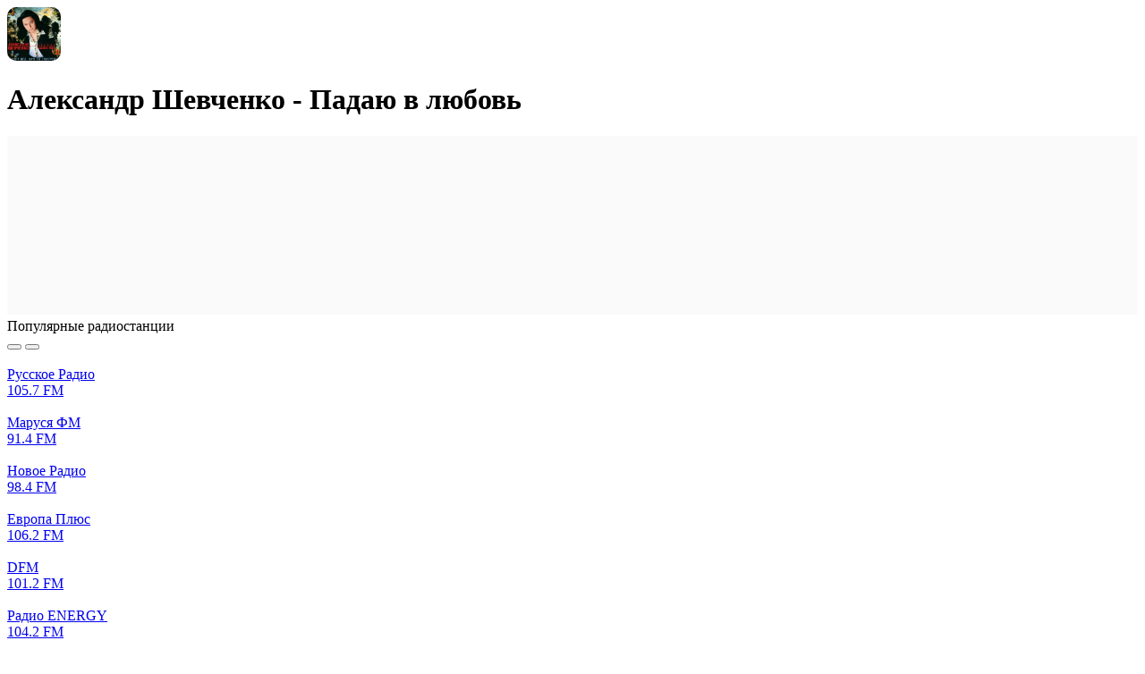

--- FILE ---
content_type: text/html; charset=UTF-8
request_url: https://top-radio.pro/track/8600
body_size: 293842
content:
<!DOCTYPE html>
<html lang="ru">
<head>
    <meta charset="UTF-8"/>
    <meta name="csrf-token" content="f7s3E8ou20jTyXm0Lo1uxLqbzkrNGfPO8EZBsLib" />
        <title>Александр Шевченко - Падаю в любовь — слушать онлайн на Топ-Радио</title>
    
    
    <meta property="og:type" content="website" />
    <meta property="og:title" content="Александр Шевченко - Падаю в любовь — слушать онлайн на Топ-Радио" />
        <meta property="og:description" content="Слушать трек Александр Шевченко - Падаю в любовь который звучал на радио онлайн бесплатно." />
        <meta property="og:url" content="https://top-radio.pro/track/8600" />

        <meta name="description" content="Слушать трек Александр Шевченко - Падаю в любовь который звучал на радио онлайн бесплатно." />
    
    
    <meta name="format-detection" content="telephone=no"/>
    <meta name="viewport" content="width=device-width, height=device-height"/>

    <link rel="shortcut icon" href="https://top-radio.pro/favicon.ico" type="image/x-icon"/>
    <link rel="icon" href="https://top-radio.pro/favicon.svg" type="image/svg+xml"/>

    <link href="https://cdn.jsdelivr.net" rel="dns-prefetch"/>
   <!-- <link href="https://pagead2.googlesyndication.com" rel="dns-prefetch"/>-->
    <link href="https://yastatic.net" rel="dns-prefetch"/>

    <!--[if lt IE 9]>
    <script src="https://top-radio.pro/js/respond.min.js"></script>
    <![endif]-->

    <link rel="stylesheet" type="text/css" href="https://top-radio.pro/css/mainStyles.css?v=8354853456537"/>
    <!-- Yandex.RTB -->
<script>window.yaContextCb=window.yaContextCb||[]</script>
<script src="https://yandex.ru/ads/system/context.js" async></script>


</head>
<body>

    <div class="page flex reverse">

        <div class="main">
            
<div class="main-content flex">
    <div class="main-left main-radio width-page">

        <div class="box">
            <div class="box-content">

                <div class="box-header">
                    <div class="flex" style="
    align-items: center;
">
                                                <img style="
    width: 60px;
    border-radius: 10px;
    margin-right: 20px;
" src="https://top-radio.pro/imgTrack/b361d20d8a22b888bebf5c39747d8014.jpg" />
                                                <h1 class="box-title">Александр Шевченко - Падаю в любовь</h1>
                    </div>
                </div>

                <div class="box-body">
    				<div class="track__ifplayer">
    					<!--noindex-->
    					<iframe frameborder="0" style="border:none;width:100%;" width="100%" height="200" src="https://music.yandex.ru/iframe/#track/72971694/12617050"></iframe>
    					<!--/noindex-->
    				</div>
                </div>

            </div>
        </div>
 <div class="box-body"> 
 <!-- Yandex.RTB R-A-6170304-1 -->
<div id="yandex_rtb_R-A-6170304-1"></div>
<script>
window.yaContextCb.push(()=>{
	Ya.Context.AdvManager.render({
		"blockId": "R-A-6170304-1",
		"renderTo": "yandex_rtb_R-A-6170304-1"
	})
})
</script>
</div>
                 <div class="box main-popular_box">
            <div class="box-content">
                <div class="box-header flex align-center justify-beetwen">
                    <div class="flex">
                        <div class="box-header__icon icon-popular_radio"></div>
                        

                        <div class="box-title">Популярные радиостанции</div>
                    </div>
                    <div class="box-header_nav flex">
                        <button class="btn-slider_nav left" title="Влево">
                            <span class="icon-slider_nav-left"></span>
                        </button>
                        <button class="btn-slider_nav right" title="Вправо">
                            <span class="icon-slider_nav-right"></span>
                        </button>
                    </div>
                </div>
                <div class="box-body">
                    <div class="main-carousel_popular owl-carousel owl-theme box-list">

                                                    <div class="box-list__item">
                                <a class="box-list__item-link" href="https://top-radio.pro/web/russkoe" title="Русское Радио">
                                    <div class="box-list__item-cover">
                                        <img class="box-list__item-img img__load" src="https://top-radio.pro/assets/image/load.gif" data-src="[data-uri]" alt="Русское Радио"/>
                                    </div>
                                    <div class="box-list__item-title">
                                        <div class="box-list__item-name">Русское Радио</div>
                                                                                    <div class="box-list__item-hz"><div class="svg_icon_short_hz_radio"></div>105.7 FM</div>
                                                                            </div>
                                </a>
                            </div>
                                                    <div class="box-list__item">
                                <a class="box-list__item-link" href="https://top-radio.pro/web/marusya-fm" title="Маруся ФМ">
                                    <div class="box-list__item-cover">
                                        <img class="box-list__item-img img__load" src="https://top-radio.pro/assets/image/load.gif" data-src="[data-uri]" alt="Маруся ФМ"/>
                                    </div>
                                    <div class="box-list__item-title">
                                        <div class="box-list__item-name">Маруся ФМ</div>
                                                                                    <div class="box-list__item-hz"><div class="svg_icon_short_hz_radio"></div>91.4 FM</div>
                                                                            </div>
                                </a>
                            </div>
                                                    <div class="box-list__item">
                                <a class="box-list__item-link" href="https://top-radio.pro/web/novoe" title="Новое Радио">
                                    <div class="box-list__item-cover">
                                        <img class="box-list__item-img img__load" src="https://top-radio.pro/assets/image/load.gif" data-src="[data-uri]" alt="Новое Радио"/>
                                    </div>
                                    <div class="box-list__item-title">
                                        <div class="box-list__item-name">Новое Радио</div>
                                                                                    <div class="box-list__item-hz"><div class="svg_icon_short_hz_radio"></div>98.4 FM</div>
                                                                            </div>
                                </a>
                            </div>
                                                    <div class="box-list__item">
                                <a class="box-list__item-link" href="https://top-radio.pro/web/evropa-plyus" title="Европа Плюс">
                                    <div class="box-list__item-cover">
                                        <img class="box-list__item-img img__load" src="https://top-radio.pro/assets/image/load.gif" data-src="[data-uri]" alt="Европа Плюс"/>
                                    </div>
                                    <div class="box-list__item-title">
                                        <div class="box-list__item-name">Европа Плюс</div>
                                                                                    <div class="box-list__item-hz"><div class="svg_icon_short_hz_radio"></div>106.2 FM</div>
                                                                            </div>
                                </a>
                            </div>
                                                    <div class="box-list__item">
                                <a class="box-list__item-link" href="https://top-radio.pro/web/dfm" title="DFM">
                                    <div class="box-list__item-cover">
                                        <img class="box-list__item-img img__load" src="https://top-radio.pro/assets/image/load.gif" data-src="[data-uri]" alt="DFM"/>
                                    </div>
                                    <div class="box-list__item-title">
                                        <div class="box-list__item-name">DFM</div>
                                                                                    <div class="box-list__item-hz"><div class="svg_icon_short_hz_radio"></div>101.2 FM</div>
                                                                            </div>
                                </a>
                            </div>
                                                    <div class="box-list__item">
                                <a class="box-list__item-link" href="https://top-radio.pro/web/energy" title="Радио ENERGY">
                                    <div class="box-list__item-cover">
                                        <img class="box-list__item-img img__load" src="https://top-radio.pro/assets/image/load.gif" data-src="[data-uri]" alt="Радио ENERGY"/>
                                    </div>
                                    <div class="box-list__item-title">
                                        <div class="box-list__item-name">Радио ENERGY</div>
                                                                                    <div class="box-list__item-hz"><div class="svg_icon_short_hz_radio"></div>104.2 FM</div>
                                                                            </div>
                                </a>
                            </div>
                                                    <div class="box-list__item">
                                <a class="box-list__item-link" href="https://top-radio.pro/web/rekord" title="Радио Рекорд">
                                    <div class="box-list__item-cover">
                                        <img class="box-list__item-img img__load" src="https://top-radio.pro/assets/image/load.gif" data-src="[data-uri]" alt="Радио Рекорд"/>
                                    </div>
                                    <div class="box-list__item-title">
                                        <div class="box-list__item-name">Радио Рекорд</div>
                                                                                    <div class="box-list__item-hz"><div class="svg_icon_short_hz_radio"></div>106.3 FM</div>
                                                                            </div>
                                </a>
                            </div>
                                                    <div class="box-list__item">
                                <a class="box-list__item-link" href="https://top-radio.pro/web/retro-fm" title="Ретро FM">
                                    <div class="box-list__item-cover">
                                        <img class="box-list__item-img img__load" src="https://top-radio.pro/assets/image/load.gif" data-src="[data-uri]" alt="Ретро FM"/>
                                    </div>
                                    <div class="box-list__item-title">
                                        <div class="box-list__item-name">Ретро FM</div>
                                                                                    <div class="box-list__item-hz"><div class="svg_icon_short_hz_radio"></div>88.3 FM</div>
                                                                            </div>
                                </a>
                            </div>
                                                    <div class="box-list__item">
                                <a class="box-list__item-link" href="https://top-radio.pro/web/monte-karlo" title="Радио Монте-Карло">
                                    <div class="box-list__item-cover">
                                        <img class="box-list__item-img img__load" src="https://top-radio.pro/assets/image/load.gif" data-src="[data-uri]" alt="Радио Монте-Карло"/>
                                    </div>
                                    <div class="box-list__item-title">
                                        <div class="box-list__item-name">Радио Монте-Карло</div>
                                                                                    <div class="box-list__item-hz"><div class="svg_icon_short_hz_radio"></div>102.1 FM</div>
                                                                            </div>
                                </a>
                            </div>
                                                    <div class="box-list__item">
                                <a class="box-list__item-link" href="https://top-radio.pro/web/yumor-fm" title="Юмор FM">
                                    <div class="box-list__item-cover">
                                        <img class="box-list__item-img img__load" src="https://top-radio.pro/assets/image/load.gif" data-src="[data-uri]" alt="Юмор FM"/>
                                    </div>
                                    <div class="box-list__item-title">
                                        <div class="box-list__item-name">Юмор FM</div>
                                                                                    <div class="box-list__item-hz"><div class="svg_icon_short_hz_radio"></div>88.7 FM</div>
                                                                            </div>
                                </a>
                            </div>
                                                    <div class="box-list__item">
                                <a class="box-list__item-link" href="https://top-radio.pro/web/avtoradio" title="Авторадио">
                                    <div class="box-list__item-cover">
                                        <img class="box-list__item-img img__load" src="https://top-radio.pro/assets/image/load.gif" data-src="[data-uri]" alt="Авторадио"/>
                                    </div>
                                    <div class="box-list__item-title">
                                        <div class="box-list__item-name">Авторадио</div>
                                                                                    <div class="box-list__item-hz"><div class="svg_icon_short_hz_radio"></div>90.3 FM</div>
                                                                            </div>
                                </a>
                            </div>
                                                    <div class="box-list__item">
                                <a class="box-list__item-link" href="https://top-radio.pro/web/xit-fm" title="Хит FM">
                                    <div class="box-list__item-cover">
                                        <img class="box-list__item-img img__load" src="https://top-radio.pro/assets/image/load.gif" data-src="[data-uri]" alt="Хит FM"/>
                                    </div>
                                    <div class="box-list__item-title">
                                        <div class="box-list__item-name">Хит FM</div>
                                                                                    <div class="box-list__item-hz"><div class="svg_icon_short_hz_radio"></div>107.4 FM</div>
                                                                            </div>
                                </a>
                            </div>
                                                    <div class="box-list__item">
                                <a class="box-list__item-link" href="https://top-radio.pro/web/dorozhnoe" title="Дорожное радио">
                                    <div class="box-list__item-cover">
                                        <img class="box-list__item-img img__load" src="https://top-radio.pro/assets/image/load.gif" data-src="[data-uri]" alt="Дорожное радио"/>
                                    </div>
                                    <div class="box-list__item-title">
                                        <div class="box-list__item-name">Дорожное радио</div>
                                                                                    <div class="box-list__item-hz"><div class="svg_icon_short_hz_radio"></div>96.0 FM</div>
                                                                            </div>
                                </a>
                            </div>
                                                    <div class="box-list__item">
                                <a class="box-list__item-link" href="https://top-radio.pro/web/dacha" title="Радио Дача">
                                    <div class="box-list__item-cover">
                                        <img class="box-list__item-img img__load" src="https://top-radio.pro/assets/image/load.gif" data-src="[data-uri]" alt="Радио Дача"/>
                                    </div>
                                    <div class="box-list__item-title">
                                        <div class="box-list__item-name">Радио Дача</div>
                                                                                    <div class="box-list__item-hz"><div class="svg_icon_short_hz_radio"></div>92.4 FM</div>
                                                                            </div>
                                </a>
                            </div>
                                                    <div class="box-list__item">
                                <a class="box-list__item-link" href="https://top-radio.pro/web/xoroshee-fm" title="Хорошее радио">
                                    <div class="box-list__item-cover">
                                        <img class="box-list__item-img img__load" src="https://top-radio.pro/assets/image/load.gif" data-src="[data-uri]" alt="Хорошее радио"/>
                                    </div>
                                    <div class="box-list__item-title">
                                        <div class="box-list__item-name">Хорошее радио</div>
                                                                                    <div class="box-list__item-hz"><div class="svg_icon_short_hz_radio"></div></div>
                                                                            </div>
                                </a>
                            </div>
                        
                    </div>
                </div>
            </div>
        </div>
        
        <div class="box-two box-two--home">
                        <div class="box">
                <div class="box-content">
                    <div class="box-header flex align-center justify-beetwen">
                        <div class="flex">
                            <div class="box-header__icon icon-best_radio"></div>
                            <div class="box-title">Лучшее радио</div>
                        </div>
                    </div>
                    <div class="box-body">
                        <div class="box-list_minify">

                                                            <div class="box-list__item">
                                    <a class="box-list__item-link flex align-center justify-beetwen" href="https://top-radio.pro/web/marusya-fm" title="Маруся ФМ">
                                        <div class="flex align-center">
                                            <div class="box-list__item-cover">
                                                <img class="box-list__item-img img__load" src="https://top-radio.pro/assets/image/load.gif" data-src="[data-uri]" alt="Маруся ФМ"/>
                                            </div>
                                            <div class="box-list__item-title">
                                                <div class="box-list__item-name">Маруся ФМ</div>
                                                                                                    <div class="box-list__item-hz"><div class="svg_icon_short_hz_radio"></div>91.4 FM</div>
                                                                                            </div>
                                        </div>
                                        <div class="">
                                            
                                        </div>
                                    </a>
                                </div>
                                                            <div class="box-list__item">
                                    <a class="box-list__item-link flex align-center justify-beetwen" href="https://top-radio.pro/web/dfm" title="DFM">
                                        <div class="flex align-center">
                                            <div class="box-list__item-cover">
                                                <img class="box-list__item-img img__load" src="https://top-radio.pro/assets/image/load.gif" data-src="[data-uri]" alt="DFM"/>
                                            </div>
                                            <div class="box-list__item-title">
                                                <div class="box-list__item-name">DFM</div>
                                                                                                    <div class="box-list__item-hz"><div class="svg_icon_short_hz_radio"></div>101.2 FM</div>
                                                                                            </div>
                                        </div>
                                        <div class="">
                                            
                                        </div>
                                    </a>
                                </div>
                                                            <div class="box-list__item">
                                    <a class="box-list__item-link flex align-center justify-beetwen" href="https://top-radio.pro/web/vanya" title="Радио ВАНЯ">
                                        <div class="flex align-center">
                                            <div class="box-list__item-cover">
                                                <img class="box-list__item-img img__load" src="https://top-radio.pro/assets/image/load.gif" data-src="[data-uri]" alt="Радио ВАНЯ"/>
                                            </div>
                                            <div class="box-list__item-title">
                                                <div class="box-list__item-name">Радио ВАНЯ</div>
                                                                                                    <div class="box-list__item-hz"><div class="svg_icon_short_hz_radio"></div>100.1 FM</div>
                                                                                            </div>
                                        </div>
                                        <div class="">
                                            
                                        </div>
                                    </a>
                                </div>
                                                            <div class="box-list__item">
                                    <a class="box-list__item-link flex align-center justify-beetwen" href="https://top-radio.pro/web/rekord" title="Радио Рекорд">
                                        <div class="flex align-center">
                                            <div class="box-list__item-cover">
                                                <img class="box-list__item-img img__load" src="https://top-radio.pro/assets/image/load.gif" data-src="[data-uri]" alt="Радио Рекорд"/>
                                            </div>
                                            <div class="box-list__item-title">
                                                <div class="box-list__item-name">Радио Рекорд</div>
                                                                                                    <div class="box-list__item-hz"><div class="svg_icon_short_hz_radio"></div>106.3 FM</div>
                                                                                            </div>
                                        </div>
                                        <div class="">
                                            
                                        </div>
                                    </a>
                                </div>
                                                            <div class="box-list__item">
                                    <a class="box-list__item-link flex align-center justify-beetwen" href="https://top-radio.pro/web/2-sound-park-deep" title="SOUNDPARK DEEP">
                                        <div class="flex align-center">
                                            <div class="box-list__item-cover">
                                                <img class="box-list__item-img img__load" src="https://top-radio.pro/assets/image/load.gif" data-src="[data-uri]" alt="SOUNDPARK DEEP"/>
                                            </div>
                                            <div class="box-list__item-title">
                                                <div class="box-list__item-name">SOUNDPARK DEEP</div>
                                                                                                    <div class="box-list__item-hz"><div class="svg_icon_short_hz_radio"></div></div>
                                                                                            </div>
                                        </div>
                                        <div class="">
                                            
                                        </div>
                                    </a>
                                </div>
                            
                        </div>
                        <div>
                            <a class="btn btn-all" href="https://top-radio.pro/rating">Все радио</a>
                        </div>
                    </div>
                </div>
            </div>
            
                        <div class="box">
                <div class="box-content">
                    <div class="box-header flex align-center justify-beetwen">
                        <div class="flex">
                            <div class="box-header__icon icon-country_radio"></div>
                            <div class="box-title">Радио по странам</div>
                        </div>
                    </div>
                    <div class="box-body">
                        <div class="box-list_minify">

                                                            <div class="box-list__item">
                                    <a class="box-list__item-link flex align-center justify-beetwen" href="https://top-radio.pro/rossiya" title="Россия">
                                        <div class="flex align-center">
                                            <div class="box-list__item-cover">
                                                <img class="box-list__item-img img__load" src="https://top-radio.pro/assets/image/load.gif" data-src="https://top-radio.pro/assets/image/country/rossiya.svg" alt="Россия"/>
                                            </div>
                                            <div class="box-list__item-title">
                                                <div class="box-list__item-name">Россия</div>
                                                <div class="box-list__item-count">
                                                    <div class="icon-count_radio"></div>
                                                    1035 радиостанций
                                                </div>
                                            </div>
                                        </div>
                                        <div class="">
                                            
                                        </div>
                                    </a>
                                </div>
                                                            <div class="box-list__item">
                                    <a class="box-list__item-link flex align-center justify-beetwen" href="https://top-radio.pro/ukraina" title="Украина">
                                        <div class="flex align-center">
                                            <div class="box-list__item-cover">
                                                <img class="box-list__item-img img__load" src="https://top-radio.pro/assets/image/load.gif" data-src="https://top-radio.pro/assets/image/country/ukraina.svg" alt="Украина"/>
                                            </div>
                                            <div class="box-list__item-title">
                                                <div class="box-list__item-name">Украина</div>
                                                <div class="box-list__item-count">
                                                    <div class="icon-count_radio"></div>
                                                    188 радиостанций
                                                </div>
                                            </div>
                                        </div>
                                        <div class="">
                                            
                                        </div>
                                    </a>
                                </div>
                                                            <div class="box-list__item">
                                    <a class="box-list__item-link flex align-center justify-beetwen" href="https://top-radio.pro/belarus" title="Беларусь">
                                        <div class="flex align-center">
                                            <div class="box-list__item-cover">
                                                <img class="box-list__item-img img__load" src="https://top-radio.pro/assets/image/load.gif" data-src="https://top-radio.pro/assets/image/country/belarus.svg" alt="Беларусь"/>
                                            </div>
                                            <div class="box-list__item-title">
                                                <div class="box-list__item-name">Беларусь</div>
                                                <div class="box-list__item-count">
                                                    <div class="icon-count_radio"></div>
                                                    61 радиостанций
                                                </div>
                                            </div>
                                        </div>
                                        <div class="">
                                            
                                        </div>
                                    </a>
                                </div>
                                                            <div class="box-list__item">
                                    <a class="box-list__item-link flex align-center justify-beetwen" href="https://top-radio.pro/kazaxstan" title="Казахстан">
                                        <div class="flex align-center">
                                            <div class="box-list__item-cover">
                                                <img class="box-list__item-img img__load" src="https://top-radio.pro/assets/image/load.gif" data-src="https://top-radio.pro/assets/image/country/kazaxstan.svg" alt="Казахстан"/>
                                            </div>
                                            <div class="box-list__item-title">
                                                <div class="box-list__item-name">Казахстан</div>
                                                <div class="box-list__item-count">
                                                    <div class="icon-count_radio"></div>
                                                    36 радиостанций
                                                </div>
                                            </div>
                                        </div>
                                        <div class="">
                                            
                                        </div>
                                    </a>
                                </div>
                                                            <div class="box-list__item">
                                    <a class="box-list__item-link flex align-center justify-beetwen" href="https://top-radio.pro/bulgaria" title="Болгария">
                                        <div class="flex align-center">
                                            <div class="box-list__item-cover">
                                                <img class="box-list__item-img img__load" src="https://top-radio.pro/assets/image/load.gif" data-src="https://top-radio.pro/assets/image/country/bulgaria.svg" alt="Болгария"/>
                                            </div>
                                            <div class="box-list__item-title">
                                                <div class="box-list__item-name">Болгария</div>
                                                <div class="box-list__item-count">
                                                    <div class="icon-count_radio"></div>
                                                    30 радиостанций
                                                </div>
                                            </div>
                                        </div>
                                        <div class="">
                                            
                                        </div>
                                    </a>
                                </div>
                            
                        </div>
                        <div>
                            <a class="btn btn-all" href="https://top-radio.pro/stranyi">Все страны</a>
                        </div>
                    </div>
                </div>
            </div>
                    </div>

                <div class="box new-items">
            <div class="box-content">
                <div class="box-header flex align-center justify-beetwen">
                    <div class="flex">
                        <div class="box-header__icon icon-new_radio"></div>
                        <div class="box-title">Новинки</div>
                    </div>
                </div>
                <div class="box-body">
                    <div class="box-list width-item flex flex-wrap justify-beetwen">
                        
                                                    <div class="box-list__item">
                                <a class="box-list__item-link" href="https://top-radio.pro/web/relaks-radio-24" title="Релакс радио 24">
                                    <div class="box-list__item-cover">
                                        <img class="box-list__item-img img__load" src="https://top-radio.pro/assets/image/load.gif" data-src="[data-uri]" alt="Релакс радио 24"/>
                                    </div>
                                    <div class="box-list__item-title">
                                        <div class="box-list__item-name">Релакс радио 24</div>
                                                                                    <div class="box-list__item-hz"><div class="svg_icon_short_hz_radio"></div></div>
                                                                            </div>
                                </a>
                            </div>
                                                    <div class="box-list__item">
                                <a class="box-list__item-link" href="https://top-radio.pro/web/narodnoe-radio-rodniki" title="Народное радио Родники">
                                    <div class="box-list__item-cover">
                                        <img class="box-list__item-img img__load" src="https://top-radio.pro/assets/image/load.gif" data-src="[data-uri]" alt="Народное радио Родники"/>
                                    </div>
                                    <div class="box-list__item-title">
                                        <div class="box-list__item-name">Народное радио Родники</div>
                                                                                    <div class="box-list__item-hz"><div class="svg_icon_short_hz_radio"></div></div>
                                                                            </div>
                                </a>
                            </div>
                                                    <div class="box-list__item">
                                <a class="box-list__item-link" href="https://top-radio.pro/web/flash-sound-radio" title="Flash Sound Radio">
                                    <div class="box-list__item-cover">
                                        <img class="box-list__item-img img__load" src="https://top-radio.pro/assets/image/load.gif" data-src="[data-uri]" alt="Flash Sound Radio"/>
                                    </div>
                                    <div class="box-list__item-title">
                                        <div class="box-list__item-name">Flash Sound Radio</div>
                                                                                    <div class="box-list__item-hz"><div class="svg_icon_short_hz_radio"></div></div>
                                                                            </div>
                                </a>
                            </div>
                                                    <div class="box-list__item">
                                <a class="box-list__item-link" href="https://top-radio.pro/web/depeche-mode-101ru" title="Depeche Mode - 101.ru">
                                    <div class="box-list__item-cover">
                                        <img class="box-list__item-img img__load" src="https://top-radio.pro/assets/image/load.gif" data-src="[data-uri]" alt="Depeche Mode - 101.ru"/>
                                    </div>
                                    <div class="box-list__item-title">
                                        <div class="box-list__item-name">Depeche Mode - 101.ru</div>
                                                                                    <div class="box-list__item-hz"><div class="svg_icon_short_hz_radio"></div></div>
                                                                            </div>
                                </a>
                            </div>
                                                    <div class="box-list__item">
                                <a class="box-list__item-link" href="https://top-radio.pro/web/muslim-magomaev-101ru" title="Муслим Магомаев - 101.ru">
                                    <div class="box-list__item-cover">
                                        <img class="box-list__item-img img__load" src="https://top-radio.pro/assets/image/load.gif" data-src="[data-uri]" alt="Муслим Магомаев - 101.ru"/>
                                    </div>
                                    <div class="box-list__item-title">
                                        <div class="box-list__item-name">Муслим Магомаев - 101.ru</div>
                                                                                    <div class="box-list__item-hz"><div class="svg_icon_short_hz_radio"></div></div>
                                                                            </div>
                                </a>
                            </div>
                        
                    </div>
                </div>
            </div>
        </div>
        
    </div>
   


 

        
        
    <div class="main-right">
    <div class="aside">
            </div>
</div>
</div>

        </div>

        <div class="side">
            <div class="side-content">

                <a class="logo" href="https://top-radio.pro" title="Топ-Радио">
                    <svg viewBox="0 0 186 52" fill="none" xmlns="http://www.w3.org/2000/svg"><path d="M83.18 44.06v-21.4h4.825v3.734h.101c.364-1.305.99-2.315 1.878-3.028.901-.713 1.985-1.07 3.25-1.07.444 0 .97.067 1.575.202v4.542c-.498-.188-1.178-.282-2.04-.282-1.426 0-2.543.43-3.35 1.292-.808.861-1.212 2.046-1.212 3.553v12.456H83.18ZM105.755 40.607c1.44 0 2.651-.424 3.634-1.272.996-.861 1.494-1.931 1.494-3.21V34.49l-4.946.303c-1.212.08-2.154.383-2.827.908-.659.511-.989 1.191-.989 2.04 0 .874.33 1.574.989 2.099.673.511 1.555.767 2.645.767Zm-1.514 3.795c-2.086 0-3.802-.599-5.148-1.797-1.333-1.197-1.999-2.752-1.999-4.663 0-1.898.7-3.398 2.1-4.502 1.413-1.104 3.425-1.736 6.036-1.898l5.653-.323v-1.534c0-1.117-.357-1.985-1.07-2.604-.7-.62-1.676-.929-2.927-.929-1.171 0-2.127.262-2.867.787a3.226 3.226 0 0 0-1.353 2.14h-4.663c.107-2.032.975-3.68 2.604-4.946 1.642-1.278 3.802-1.918 6.48-1.918 2.652 0 4.772.646 6.36 1.938 1.601 1.292 2.402 3.015 2.402 5.169v14.737h-4.845v-3.412h-.101c-.606 1.144-1.521 2.06-2.746 2.746a8.007 8.007 0 0 1-3.916 1.01ZM128.935 44.402c-2.705 0-4.865-.996-6.48-2.988-1.602-1.992-2.403-4.683-2.403-8.075 0-3.378.801-6.063 2.403-8.055 1.615-1.992 3.775-2.988 6.48-2.988 1.508 0 2.84.357 3.998 1.07a6.707 6.707 0 0 1 2.624 2.887h.121V14.927h5.027V44.06h-4.926v-3.654h-.081c-.592 1.225-1.487 2.2-2.685 2.927-1.184.714-2.543 1.07-4.078 1.07Zm1.514-17.967c-1.615 0-2.893.626-3.835 1.877-.942 1.238-1.414 2.92-1.414 5.047 0 2.14.465 3.83 1.393 5.067.943 1.239 2.228 1.858 3.856 1.858 1.589 0 2.86-.626 3.816-1.878.956-1.251 1.433-2.934 1.433-5.047 0-2.1-.477-3.775-1.433-5.027-.956-1.265-2.227-1.897-3.816-1.897ZM146.079 44.06v-21.4h5.027v21.4h-5.027ZM173.378 41.515c-1.871 1.979-4.387 2.968-7.55 2.968-3.163 0-5.68-.99-7.551-2.968-1.871-1.992-2.806-4.71-2.806-8.156 0-3.432.942-6.144 2.826-8.136 1.885-2.005 4.395-3.008 7.531-3.008 3.149 0 5.659 1.003 7.53 3.008 1.884 1.992 2.826 4.704 2.826 8.136 0 3.446-.935 6.164-2.806 8.156Zm-11.386-2.887c.942 1.252 2.221 1.878 3.836 1.878 1.615 0 2.893-.626 3.835-1.878.943-1.251 1.414-3.008 1.414-5.269 0-2.247-.471-3.997-1.414-5.249-.942-1.265-2.22-1.898-3.835-1.898-1.602 0-2.881.633-3.836 1.898-.942 1.252-1.413 3.002-1.413 5.25 0 2.26.471 4.017 1.413 5.268ZM183.113 44.281c-.821 0-1.514-.276-2.079-.828-.552-.565-.828-1.258-.828-2.079 0-.808.276-1.494.828-2.06.565-.564 1.258-.847 2.079-.847.808 0 1.487.283 2.039.848.565.565.848 1.252.848 2.06 0 .82-.283 1.513-.848 2.078-.552.552-1.231.828-2.039.828ZM66 37v-5h12v5zM3.069 17.653h5.027v5.006h4.037v3.877H8.096v11.123c0 .875.208 1.521.625 1.938.418.418 1.07.626 1.959.626.592 0 1.07-.033 1.433-.1v3.835c-.606.135-1.474.202-2.604.202-2.315 0-3.97-.444-4.967-1.332-.982-.889-1.473-2.376-1.473-4.462v-11.83H0v-3.877h3.069v-5.006ZM33.214 41.515c-1.87 1.979-4.388 2.968-7.55 2.968-3.163 0-5.68-.99-7.55-2.968-1.872-1.992-2.807-4.71-2.807-8.156 0-3.432.942-6.144 2.826-8.136 1.884-2.005 4.395-3.008 7.53-3.008 3.15 0 5.66 1.003 7.53 3.008 1.885 1.992 2.827 4.704 2.827 8.136 0 3.446-.935 6.164-2.806 8.156Zm-11.386-2.887c.942 1.252 2.22 1.878 3.835 1.878 1.616 0 2.894-.626 3.836-1.878.943-1.251 1.414-3.008 1.414-5.269 0-2.247-.471-3.997-1.414-5.249-.942-1.265-2.22-1.898-3.835-1.898-1.602 0-2.88.633-3.836 1.898-.942 1.252-1.413 3.002-1.413 5.25 0 2.26.47 4.017 1.413 5.268ZM52.034 22.296c2.718 0 4.879.99 6.48 2.968 1.602 1.978 2.403 4.677 2.403 8.095 0 3.405-.794 6.097-2.383 8.076-1.588 1.978-3.728 2.967-6.42 2.967-1.534 0-2.886-.343-4.057-1.03a6.712 6.712 0 0 1-2.645-2.866h-.101v10.599h-5.027V22.659h4.906v3.695h.1c.62-1.265 1.515-2.255 2.686-2.968 1.17-.727 2.523-1.09 4.058-1.09Zm-1.535 17.988c1.629 0 2.914-.62 3.856-1.858.942-1.251 1.414-2.94 1.414-5.067 0-2.113-.478-3.795-1.434-5.047-.942-1.252-2.22-1.877-3.836-1.877-1.56 0-2.82.632-3.775 1.897-.955 1.265-1.44 2.941-1.453 5.027.013 2.1.498 3.782 1.453 5.047.956 1.252 2.214 1.878 3.775 1.878Z" fill="#fff"/><circle cx="148.688" cy="15.241" r="3.048" fill="#F95738"/><path fill-rule="evenodd" clip-rule="evenodd" d="M148.688 8.145c0 .459.373.824.827.885a6.267 6.267 0 0 1 5.383 5.384c.061.454.427.827.885.827s.834-.373.786-.828a7.876 7.876 0 0 0-.559-2.205 7.935 7.935 0 0 0-5.493-4.678 7.95 7.95 0 0 0-1.001-.171c-.456-.048-.828.328-.828.786Z" fill="#F95738"/><path fill-rule="evenodd" clip-rule="evenodd" d="M148.688 4.543c0 .489.397.88.883.925a9.817 9.817 0 0 1 8.183 6.018 9.81 9.81 0 0 1 .707 2.871c.044.487.436.884.925.884.488 0 .888-.397.851-.884a11.56 11.56 0 0 0-3.359-7.306 11.581 11.581 0 0 0-7.306-3.36c-.488-.037-.884.363-.884.852Z" fill="#F95738"/><path fill-rule="evenodd" clip-rule="evenodd" d="M148.688.895c0 .494.401.892.894.925a13.454 13.454 0 0 1 12.527 12.527c.033.493.43.894.924.894.495 0 .898-.401.869-.895a15.222 15.222 0 0 0-1.134-4.938A15.244 15.244 0 0 0 149.582.026c-.493-.029-.894.375-.894.869Z" fill="#F95738"/></svg>
                </a>



                <div class="box-mobile__menu svg_icon_mobile_menu"></div>

                <div id="mobile-menu" class="mobile-menu">

                    <div class="mobile-menu__close"></div>

                    <div class="search">
                        <form class="search-form" action="https://top-radio.pro/search" method="GET">
                            <div class="search-box">
                                <input class="search-input" type="text" name="q" placeholder="Поиск" autocomplete="off" />
                                <button class="search-btn" type="submit" title="Поиск">
                                    <svg class="search-btn__icon" viewBox="0 0 15 15" xmlns="http://www.w3.org/2000/svg"><path d="M6.286.411a6.071 6.071 0 0 1 4.768 9.83l3.237 3.237a.714.714 0 0 1-1.01 1.01l-3.237-3.237A6.071 6.071 0 1 1 6.285.411Zm0 1.429a4.643 4.643 0 1 0 0 9.286 4.643 4.643 0 0 0 0-9.286Z" fill="#fff"/></svg>
                                </button>
                            </div>
                        </form>
                    </div>

                    <div class="menu">
                        <nav>
                            <ul>
                                <li class="menu-item  ">
                                    <a class="menu-link" href="https://top-radio.pro/web">
                                        <svg class="menu-icon menu-icon__radio" viewBox="0 0 20 20" xmlns="http://www.w3.org/2000/svg"><path d="M4.7 15.3a7.5 7.5 0 1 1 10.6 0" stroke="#fff" stroke-width="1.5" stroke-linecap="round" stroke-linejoin="round"/><path d="M12.95 12.95a4.168 4.168 0 1 0-5.9 0M10 10.833V17.5M9.958 10h.084" stroke="#fff" stroke-width="1.5" stroke-linecap="round" stroke-linejoin="round"/></svg>
                                        Радио
                                    </a>
                                </li>
                                <li class="menu-item  ">
                                    <a class="menu-link" href="https://top-radio.pro/genres">
                                        <svg class="menu-icon menu-icon__genre" viewBox="0 0 20 20" xmlns="http://www.w3.org/2000/svg"><path d="M8.333 15.783A6.667 6.667 0 1 1 15.625 7.5" stroke="#fff" stroke-width="1.5" stroke-linecap="round" stroke-linejoin="round"/><path d="M9.167 7.5a1.667 1.667 0 1 0 0 3.333 1.667 1.667 0 0 0 0-3.333ZM15 15.833a1.666 1.666 0 1 1-3.332 0 1.666 1.666 0 0 1 3.332 0ZM17.5 13.333a2.418 2.418 0 0 0-2.5-2.5v5" stroke="#fff" stroke-width="1.5" stroke-linecap="round" stroke-linejoin="round"/></svg>
                                        Жанры
                                    </a>
                                </li>
                                <li class="menu-item  ">
                                    <a class="menu-link" href="https://top-radio.pro/stranyi">
                                        <svg class="menu-icon menu-icon__country" viewBox="0 0 20 20" xmlns="http://www.w3.org/2000/svg"><path d="M17.5 10a7.5 7.5 0 1 1-15 0 7.5 7.5 0 0 1 15 0v0ZM10 2.5c-1.383 0-2.5 3.333-2.5 7.5s1.117 7.5 2.5 7.5 2.5-3.333 2.5-7.5-1.117-7.5-2.5-7.5Z" stroke="#fff" stroke-width="1.5" stroke-linecap="round" stroke-linejoin="round"/><path d="M16 14.5a8.084 8.084 0 0 0-3.683-1.75 10.835 10.835 0 0 0-4.634 0A8.084 8.084 0 0 0 4 14.5M16 5.5a8.083 8.083 0 0 1-3.683 1.75c-.76.17-1.538.253-2.317.25-.78.003-1.556-.08-2.317-.25A8.083 8.083 0 0 1 4 5.5" stroke="#fff" stroke-width="1.5" stroke-linecap="round" stroke-linejoin="round"/></svg>
                                        Страны
                                    </a>
                                </li>
                                <li class="menu-item  ">
                                    <a class="menu-link" href="https://top-radio.pro/playlist">
                                        <svg class="menu-icon menu-icon__playlist" viewBox="0 0 20 20" xmlns="http://www.w3.org/2000/svg"><path d="M11.667 8.333A2.382 2.382 0 0 0 10.833 5a19.326 19.326 0 0 1-2.5-2.5v12.083" stroke="#fff" stroke-width="1.5" stroke-linecap="round" stroke-linejoin="round"/><path d="M11.667 12.5H17.5h-5.833ZM15 9.167h2.5H15Zm-3.333 6.666H17.5h-5.833Zm-6.25-4.166a2.917 2.917 0 1 0 0 5.833 2.917 2.917 0 0 0 0-5.833v0Z" stroke="#fff" stroke-width="1.5" stroke-linecap="round" stroke-linejoin="round"/></svg>
                                        Плейлисты
                                    </a>
                                </li>
                                <li class="menu-item  ">
                                    <a class="menu-link" href="https://top-radio.pro/rating">
                                        <svg class="menu-icon menu-icon__rating" viewBox="0 0 18 18" xmlns="http://www.w3.org/2000/svg"><path d="M5.667 9V6.5m-3.334-5h13.334v10a.833.833 0 0 1-.834.833H3.167a.834.834 0 0 1-.834-.833v-10Zm-.833 0h15-15ZM9 12.333V16.5v-4.167Zm.833 4.167H8.167h1.666ZM9 9V4.833 9Zm3.333 0V6.5 9Z" stroke="#fff" stroke-width="1.5" stroke-linecap="round" stroke-linejoin="round"/></svg>
                                        Рейтинг
                                    </a>
                                </li>
                                <li class="menu-item  ">
                                    <a class="menu-link" href="https://top-radio.pro/favorite">
                                        <svg class="menu-icon menu-icon__favorite" viewBox="0 0 18 16" xmlns="http://www.w3.org/2000/svg"><path d="M15.308 2.533a4.092 4.092 0 0 1 0 5.775L9 14.667 2.692 8.308a4.092 4.092 0 0 1 2.866-6.975 4.083 4.083 0 0 1 2.867 1.2c.222.22.415.466.575.734.16-.268.353-.514.575-.734a4.025 4.025 0 0 1 5.733 0v0Z" stroke="#fff" stroke-width="1.5" stroke-linecap="round" stroke-linejoin="round"/></svg>
                                        Избранное
                                    </a>
                                </li>
                                                            </ul>
                        </nav>






                    </div>

                    <div class="side-bottom">
                        <ul class="side-bottom__menu">
                            <li class="side-bottom__menu-item">
                                <a class="side-bottom__menu-link" href="https://top-radio.pro/web">Все радиостанции</a>
                            </li>
                            <li class="side-bottom__menu-item">
                                <a class="side-bottom__menu-link" href="https://top-radio.pro/privacy">Политика конфиденциальности</a>
                            </li>
                            <li class="side-bottom__menu-item">
                                <a class="side-bottom__menu-link" href="https://top-radio.pro/copyright">Правообладателям</a>
                            </li>
                            <li class="side-bottom__menu-item">
                                <a class="side-bottom__menu-link" href="https://top-radio.pro/contact">Контакты</a>
                            </li>
                        </ul>
                        <a class="side-btn btn-add btn-add__inline" href="https://top-radio.pro/add">
                            <div class="icon-add_radio btn-add__icon"></div>
                            <span>Добавить радио</span>
                        </a>
                    </div>

                    <div class="side-bottom_copyright">
                        <div class="side-bottom__menu-text">© 2026 Все права защищены</div>
                    </div>

                </div>

            </div>
        </div>

    </div>

    <script>
    if( parseInt( document.documentElement.clientHeight ) <= 910 )
    {
        var element = document.getElementById('mobile-menu');
        element.classList.add('respons-side');
    }

    function loadScript(src) { var s = document.createElement('script'); s.src = src; document.body.appendChild(s)}

    var csrf_token = "f7s3E8ou20jTyXm0Lo1uxLqbzkrNGfPO8EZBsLib";
    var jquery_min_js = "https://top-radio.pro/js/jquery.v3.min.js";
    var app_js = "https://top-radio.pro/js/app.js?v=1.0.2746";
    var radio_js = "https://top-radio.pro/js/radio.js?v=1.0.229";
    var favs_js = "https://top-radio.pro/js/favs.js?v=1.0.26";
    var adsbygoogle_js = '//pagead2.googlesyndication.com/pagead/js/adsbygoogle.js';
    var es5_shims_min_js = '//yastatic.net/es5-shims/0.0.2/es5-shims.min.js';
    var share_js = '//yastatic.net/share2/share.js';
    var favorite_check = 'https://top-radio.pro/js/favorite_check.js';

    var ajax_url = "https://top-radio.pro/ajax";

    
    var scr = { "scripts":[
        { "src" : jquery_min_js, "async" : false},
        { "src" : app_js,     "async" : false},
                { "src": favs_js, "async": false },
                //{ "src" : adsbygoogle_js,"async" : true},
    ]};

    window.onload = function() {
        setTimeout(function() {
            loadScript(es5_shims_min_js);
            loadScript(share_js);
        }, 6000);
    };

    </script>

    <script>!function(t,n,r){ "use strict";var c=function(t){ if("[object Array]"!==Object.prototype.toString.call(t))return!1;for(var r=0;r<t.length;r++){ var c=n.createElement("script"),e=t[r];c.src=e.src,c.async=e.async,n.body.appendChild(c)}return!0};t.addEventListener?t.addEventListener("load",function(){ c(r.scripts);},!1):t.attachEvent?t.attachEvent("onload",function(){ c(r.scripts)}):t.onload=function(){ c(r.scripts)}}(window,document,scr);</script>

 <!-- Yandex.Metrika counter --> <script type="text/javascript" > (function(m,e,t,r,i,k,a){m[i]=m[i]||function(){(m[i].a=m[i].a||[]).push(arguments)}; m[i].l=1*new Date(); for (var j = 0; j < document.scripts.length; j++) {if (document.scripts[j].src === r) { return; }} k=e.createElement(t),a=e.getElementsByTagName(t)[0],k.async=1,k.src=r,a.parentNode.insertBefore(k,a)}) (window, document, "script", "https://mc.yandex.ru/metrika/tag.js", "ym"); ym(90989879, "init", { clickmap:true, trackLinks:true, accurateTrackBounce:true, webvisor:true }); </script> <noscript><div><img src="https://mc.yandex.ru/watch/90989879" style="position:absolute; left:-9999px;" alt="" /></div></noscript> <!-- /Yandex.Metrika counter -->

</body>
</html>
